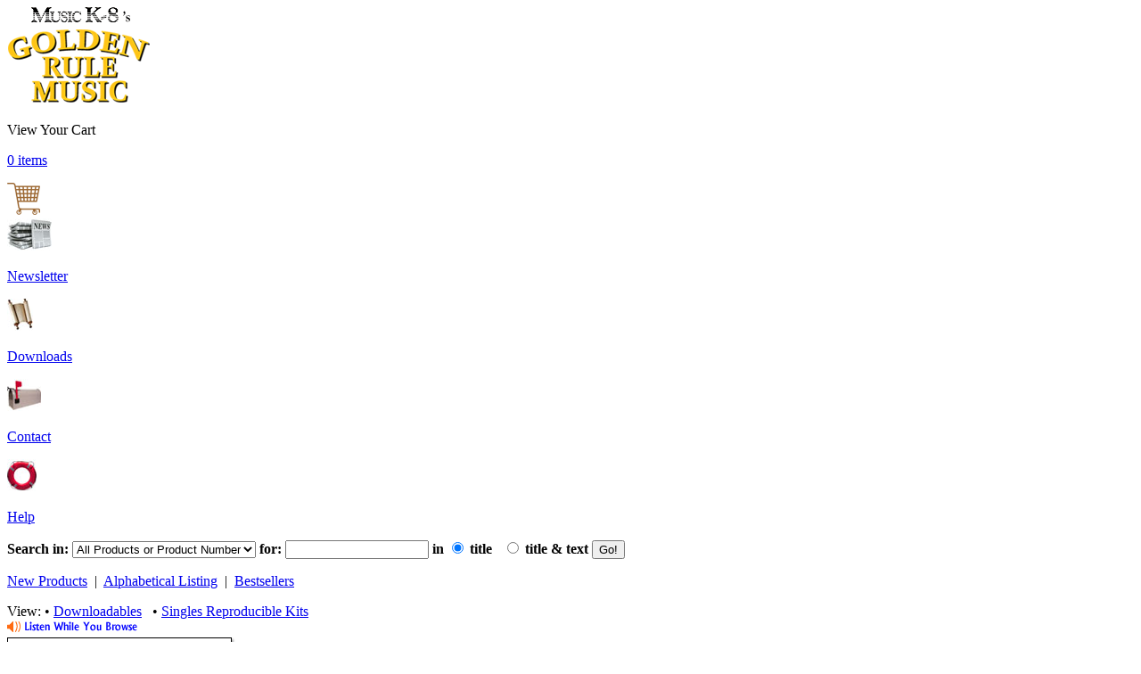

--- FILE ---
content_type: text/html; charset=UTF-8
request_url: https://www.goldenrulemusic.com/store/detail.php?product_group=1524
body_size: 8692
content:
<!DOCTYPE html>
<html lang="en">
<head>
<meta charset="utf-8" />
<meta name="ROBOTS" content="ALL" />
<meta http-equiv="Content-Security-Policy" content="script-src 'self' 'unsafe-eval' https://api.paytrace.com ssl.google-analytics.com google-analytics.com ajax.googleapis.com  https://www.google-analytics.com https://www.googletagmanager.com https://www.google.com www.google.com https://www.gstatic.com www.gstatic.com apis.google.com https://cdnjs.cloudflare.com s7.addthis.com api-public.addthis.com www.facebook.com connect.facebook.net https://pagead2.googlesyndication.com http://pagead2.googlesyndication.com  https://seal.starfieldtech.com; object-src 'self' www.gstatic.com; media-src 'self' https://www.musick8.com https://s3.amazonaws.com; child-src 'self' www.googletagmanager.com www.youtube.com www.youtube-nocookie.com staticxx.facebook.com https://googleads.g.doubleclick.net www.google.com www.facebook.com s-static.ak.facebook.com static.ak.facebook.com s7.addthis.com">
<title>
Product Detail: Little Kindness, A</title>
<meta name="description" content="Golden Rule Music product detail page for Little Kindness, A" />
<meta name="keywords" content="kids ministry music, childrens ministry, youth ministry, Sunday school music, Sunday school songs, Bible songs, Bible songs for children, Christmas music, worship songs, praise songs, sacred music, church choir, church music, children's choir, elementary music, elementary school music, beginning recorder music, grade school music, home school music, private school, scripture songs, hymns, Christian school music, christian children's songs" />
<meta name="HandheldFriendly" content="true" />
<meta name="MobileOptimized" content="0" />
<meta name="Viewport" content="width=device-width" initial-scale="1.0" maximum-scale="1.0" minimum-scale="1.0" /><link href="https://www.goldenrulemusic.com/in/main.css" rel="stylesheet" type="text/css">
<link href="https://www.goldenrulemusic.com/in/widescreen.css" rel="stylesheet" type="text/css" media="screen and (min-width: 960px)">
<link href="https://www.goldenrulemusic.com/in/mobile.css" rel="stylesheet" type="text/css" media="only screen and (max-width: 959px)">
<style>
	/*Large image shows up on mouseover*/
	a.largeimageSubProd {
		position: relative;
		text-decoration:none;
	}
	a.largeimageSubProd span { 
		display: none;
	}
	a.largeimageSubProd:hover {
		color:#000;
	}
	a.largeimageSubProd:hover span {
		/*DISPLAYS ONLY ON HOVER*/
		z-index:25;
		/*so it shows up above other content*/
		display:block;
		position:absolute;
		border: 1px solid #ccc;
		top:-200px;
		left:-165px;
	}
	
	/*Info box shows up on mouseover*/
	a.info {
		position: relative;
	}
	a.info span { 
		display: none;
	}
	a.info:hover span {
		/*DISPLAYS ONLY ON HOVER*/
		z-index:25;
		/* so it shows up above other content */
		display:block;
		position:absolute;
		top:2em;
		width:375px;
		padding:5px;
		border:2px outset #BBB;
		color:#000;
		background:#CCC;
	}
	h1 { margin-top:0; }
@media (max-width: 960px) {
	h1 { margin-top:1.25em; margin-bottom:.25em; }
	.rows-80pct-pctnoRpad p { margin-bottom:.75em !important; }
	.rows { padding:2% 0 !important; }
	.rows-25pct { width:100%; float:left; }
	section#refer .rows { padding: 0; }
	.padB10 { padding:10px 0; }
}
.ProductImage p { max-width:5000px;  padding:0px; margin:0px; color:#ed1c24; }
@media (max-width: 799px) {
	.mobonly h1 { margin-top:0 !important; }
	.boxGrey { float:right; width:51%; }
	.ProductImage { float:left; }
	.ProductImage img { max-width: 100%;-ms-interpolation-mode: bicubic; }
}
@media (max-width: 510px) { /* mobile only*/
	.mobonly h1 { text-align:center; }
	.boxGrey { width:100%; }
	.ProductImage { float:none; width:100%; }
}

.largerproductimage img {
	max-width: 250px;
	max-height: 400px;
	border: 1px solid black;
	-webkit-box-shadow: 2px 2px 2px #B1B1B1;
	box-shadow: 2px 2px 2px #B1B1B1;
	
}
#container {
    position: relative;
    display: inline-block;
	margin-bottom:1em;
}
#play {
    background:url(https://www.musick8.com/graphics/alphaImage-Enlarge.png) bottom right no-repeat;
    position: absolute;
    bottom: 0%;
    right: 0%;
    width: 50px;
    height: 50px;
    margin: 0 -5px -10px 0;
    z-index: 10;
}
/** LIGHTBOX MARKUP **/
.lightbox {
	/** Default lightbox to hidden */
	display: none;
	/** Position and style */
	position: fixed;
	z-index: 2000;
	width: 100%;
	height: 100%;
	text-align: center;
	top: 0px;
	left: 0;
	padding-top:10px;
	background: rgba(0,0,0,0.8);
}

.lightbox img {
	/** Pad the lightbox image */
	max-width: 675px;
	max-height: 750px;
	margin-top: 1%;
}
.lightbox:target {
	/** Remove default browser outline */
	outline: none;
	/** Unhide lightbox **/
	display: block;
}
@media screen and (min-device-width: 1200px) and (max-device-width: 1600px) and (-webkit-min-device-pixel-ratio: 1) { 
	.lightbox img {
		max-width: 675px;
		max-height: 80%;
		margin-top: 2%;
	}
}
@media (max-width: 799px) {
}
@media (max-width: 640px) { /* mobile only*/
	#play {
		display:none;
	}
	.lightbox, .lightbox:target {
		display:none;
	}
}
@media only screen and (min-device-width: 511px) and (max-device-width: 1024px) and (orientation:portrait) { /* For portrait layouts only */
	.lightbox img {
		/** Pad the lightbox image */
		max-width: auto;
		max-height: 90%;
		/*margin-top: 2%;*/
	}
}
@media only screen and (min-device-width: 511px) and (max-device-width: 1024px) and (orientation:landscape) { /* For landscape layouts only */
	.lightbox img {
		/** Pad the lightbox image */
		max-width: auto;
		max-height: 80%;
		/*margin-top: 2%;*/
	}
}

</style>
<!-- Global site tag (gtag.js) - Google Analytics -->
<script async src="https://www.googletagmanager.com/gtag/js?id=G-6QETZ0VV6Y"></script>
<script async src="https://www.goldenrulemusic.com/js/gtag.js"></script>
</head>
<body>

<span id="top"></span>

<!-- begin wrapper -->
<div id="wrapper">

<nav id="navtop">
<div class="nav-outer">
    <section id="nav-image"><a href="https://www.goldenrulemusic.com/welcome.php"><img src="/img/grm-nav-logo.gif" width="161" height="109" alt="Welcome to GoldenRuleMusic.com" title="Welcome to GoldenRuleMusic.com" /></a></section>
    <section id="nav-account">
    	<div id="nav-cart">
        	<div id="nav-cart-left">
<p>View Your Cart</p>
<p><a href="https://www.goldenrulemusic.com/store/shopping_cart.php">
			  0 items              </a></p>
          </div>
           <div id="nav-cart-right"><a href="https://www.goldenrulemusic.com/store/shopping_cart.php"><img src="/img/grm-nav-cart.gif" alt="View Your Cart or Check Out" title="View Your Cart or Check Out" height="36" width="37" /></a></div>
        <div class="clear"></div>
		</div>

    </section>
    <section id="nav-main">
    <div class="inner-border-LR">
		<div class="newsletter"><div class="inner-border-R"><div class="padALL5"><a href="https://www.goldenrulemusic.com/grm/product_news_sub.php"><img src="/img/grmnav-newsletter-resp.jpg" alt="Manage your newsletter subscription" title="Manage your newsletter subscription" width="50" height="36"/></a>
        <p><a href="https://www.goldenrulemusic.com/grm/product_news_sub.php">Newsletter</a></p></div></div></div>
        <!--<div class="space">&nbsp;</div>-->
        <div class="downloads"><div class="padALL5"><a href="https://www.goldenrulemusic.com/grm/downloads.php"><img src="/img/grmnav-downloads-resp.jpg" alt="Browse free downloads" title="Browse free downloads" width="29" height="36"/></a>
        <p><a href="https://www.goldenrulemusic.com/grm/downloads.php">Downloads</a></p></div></div>
        <!--<div class="space">&nbsp;</div>-->
        <div class="contact"><div class="inner-border-R"><div class="padALL5"><a href="https://www.goldenrulemusic.com/grm/contact_us.php"><img src="/img/grmnav-contact-resp.jpg" alt="Contact Plank Road Publishing" title="Contact Plank Road Publishing" width="38" height="36"/></a>
        <p><a href="https://www.goldenrulemusic.com/grm/contact_us.php">Contact</a></p></div></div></div>
        <!--<div class="space">&nbsp;</div>-->
        <div class="help"><div class="padALL5"><a href="https://www.goldenrulemusic.com/grm/help.php"><img src="/img/grmnav-help-resp.jpg" alt="Find help for browsing GoldenRuleMusic.com" title="Find help for browsing GoldenRuleMusic.com" width="33" height="36"/></a>
        <p><a href="https://www.goldenrulemusic.com/grm/help.php">Help</a></p></div></div> 
    <div class="clear"></div>
    </div>
    </section>
<div class="clear"></div>
</div>
</nav>
<nav id="navbtm">
<div class="nav-outer">
    <div id="search">
    <form id="srchbx" action="/store/search_results.php" method="post" name="srchbx">
    	<p class="searchbox"><strong>Search in:</strong> <select name="store" size="1">
<option value="0">All Products or Product Number</option>
<option value="1">Accessories</option><option value="13">Bookstore</option><option value="15">Choral Octavos</option><option value="14">Downloadables</option><option value="4">Instruments</option><option value="5">Musicals And Revues</option><option value="11">Recorder Music</option><option value="6">Singles Reproducible Kits</option><option value="8">Song Collections</option><option value="9">Video Resources</option><option value="10">Warm-Ups</option></select>
<strong>for:</strong> <input type="text" name="srchtrm" size="18" value="" /><strong> in <input type="radio" name="searchfields" value="title"  checked /> <span class="red">title </span>&nbsp;&nbsp;<input type="radio" name="searchfields" value="both"  /> <span class="red">title &amp; text </span></strong> <input type="submit" name="" value="Go!" tabindex="3" /></strong></p>
</form>
 	<p><a href="https://www.goldenrulemusic.com/store/newproducts.php">New Products</a>&nbsp;&nbsp;|&nbsp;&nbsp;<a href="https://www.goldenrulemusic.com/store/alpha_listing.php">Alphabetical Listing</a>&nbsp;&nbsp;|&nbsp;&nbsp;<a href="https://www.goldenrulemusic.com/store/bestsellers.php">Bestsellers</a></p>
    <div class="clear"></div>
    </div>
</div>
</nav>

<div class="clear"></div>

<div class="padB10">
View:
&bull;&nbsp;<a href="store_page.php?cat_id=14">Downloadables</a>&nbsp;&nbsp;&nbsp;&bull;&nbsp;<a href="store_page.php?cat_id=6">Singles Reproducible Kits</a>&nbsp;&nbsp;&nbsp;</div>
<div class="clear"></div>
<div class="rows-nopadding rows-noborder">
<div class="rows-30pct center">
<div class="ProductImage">
<p style="margin-bottom:0em;"><a href="../player/player.php?pg=1524" target="GRMPlayer"><img src="../img/playerlink.gif" alt="Listen To Sound Clips While You Browse" title="Listen To Sound Clips While You Browse" width="150" height="16" /></a></p> 
<div id="container">
<div class="largerproductimage">
  <a href="#img1"> 
    <img src="https://www.musick8.com/products/5311.jpg" alt="Little Kindness, A" title="Little Kindness, A" /> 
    <div id="play" title="Click the cover for a larger view." alt="Click the cover for a larger view."></div> 
  </a>
</div>
</div>
<!-- lightbox container hidden with CSS -->
<a href="#_" class="lightbox" id="img1">
	<p>Click anywhere to close this window</p>
    <img src="https://www.musick8.com/products/5311.jpg" title="Detail Image. Click to close and return to product page." alt="Detail image: Click to close and return to product page" />
    <p><img src="https://www.musick8.com/graphics/alphaImage-Close.png" width="50" height="50" alt="Click to close and return to product page" title="Click to close and return to product page" /></p>
</a>
 </div>
</div>
<div class="rows-70pct-pctnoRpad">
<h1>Little Kindness, A</h1><p><em>From Plank Road Publishing</em></p><p>This beautiful little song has a wonderful sentiment. It's perfect for almost any occasion. Perform it with the background tracks, or live with piano and vocals only. Given its sweet content, this song would also work very well with a soloist. (<em>from <strong>Music K-8</strong>, Vol. 9, No. 5</em>)</p><p><a href="https://www.goldenrulemusic.com/grm/helpdownload.php" class="info" target="_blank"><em>About the Downloadable Option</em><span>The downloadable version contains all the components the print version would, but in electronic format. Files may be quite large: A high-speed connection is recommended. Questions? Click to open the Download Help page in a new window.</span></a></p><p><a href="#" class="info"><em>About the Audio Recordings</em><span>Audio recordings contain full performance and accompaniment only (instrumental) tracks.</span></a></p><div class="rows-headers rows-headersColor nonmob">
  	<div class="rows-15pct">Prod. #</div>
	<div class="rows-55pct">Product Description</div>
    <div class="rows-10pct">Price</div>
    <div class="rows-20pct">Qty</div>
</div>

<div class="rows">
  	<div class="rows-15pct">
		XS-0836G    </div>
    <div class="rows-55pct"><div class="padR10">
	A Little Kindness - <strong>Downloadable Kit</strong><br /><em>Downloadable PDFs and Performance/<wbr>Accompaniment MP3s: 5.4MB</em>    </div></div>
	<div class="rows-10pct mobinline">$15.95</div>
    <form id="addtocart" method="post" action="https://www.goldenrulemusic.com/store/shopping_cart.php" name="addtocart">
    <div class="rows-10pct mobinline">
    <input autocomplete="off" type="number" name="qty" value="" size="3">
    <input type="hidden" name="sku" value="XS-0836G">	</div>
    <div class="rows-10pct mobinline">
	<input type="hidden" name="task" value="add">		
	<input type="submit" name="submit" value="Add">    </div>
    </form>
</div>

<a id="sound" name="sound"></a>
<h3 class="padT1em">Sound clips:</h3>
<div class="rows-headers rows-headersColor nonmob">
  	<div class="rows-50pct">Song Title</div>
	<div class="rows-50pct">Audio</div>
</div>

<div class="rows">
	<div class="rows-50pct">
	A Little Kindness    </div>
    <div class="rows-50pct">
	    <audio controls preload="none">
    <source src="https://www.musick8.com/mclips/95alittlekindness.mp3" type="audio/mpeg">
    Your browser does not support HTML5 audio. Consider updating.
    </audio>
    </div>
</div>
<p class="padT1em"><a href="../player/player.php?pg=1524" target="GRMPlayer"><img src="../img/playerlink.gif" alt="Listen To Sound Clips While You Browse" title="Listen To Sound Clips While You Browse" width="150" height="16" /></a></p></div>
</div>

<section id="refer" class="padT1em">
<h3>You might also like:</h3>
<hr style="margin-top:.5em;" />
<div class="rows rows-noborder">
<div class="rows-25pct">
<a href="detail.php?product_group=1220"><img src="https://www.musick8.com/thumbs/th_4101" class="max75 leftImgFloat border" />It's Easy To Be Kind</a></div>
<div class="rows-25pct">
<a href="detail.php?product_group=1306"><img src="https://www.musick8.com/thumbs/th_4539" class="max75 leftImgFloat border" />Kindness Goes Far</a></div>
<div class="rows-25pct">
<a href="detail.php?product_group=1332"><img src="https://www.musick8.com/thumbs/th_4634" class="max75 leftImgFloat border" />Kindness</a></div>
<div class="clear"></div>
</div>
</section>


<!-- Begin ERROR -->
<!-- End ERROR -->

<section><p class="backtotop"><a href="#top">^ Back To Top</a></p></section>
<footer><div class="nav-outer nowidthlimit">
<h3>Connect with Plank Road Publishing / <span class="MK8">Music K-8</span></h3>
<p><a href="https://www.youtube.com/user/MooToobMoosic" target="_blank">
<svg xmlns:rdf="http://www.w3.org/1999/02/22-rdf-syntax-ns#" xmlns="http://www.w3.org/2000/svg" viewBox="0 0 502 210.6489" height="30" width="72" version="1.1" xmlns:cc="http://creativecommons.org/ns#" xmlns:dc="http://purl.org/dc/elements/1.1/"><title>YouTube</title><g style="" transform="matrix(.5 0 0 .5 1.3135 .68653)"><g style=""><path d="m994.04 90.026s-5.82-40.886-23.693-58.893c-22.66-23.626-48.07-23.746-59.72-25.133-83.4-6-208.5-6-208.5-6h-0.25999s-125.11 0-208.51 6c-11.653 1.3867-37.046 1.5067-59.72 25.133-17.867 18.007-23.68 58.893-23.68 58.893s-5.9666 48.006-5.9666 96.019v45.013c0 48.013 5.9666 96.026 5.9666 96.026s5.8133 40.88 23.68 58.893c22.673 23.633 52.46 22.88 65.72 25.353 47.68 4.56 202.63 5.9666 202.63 5.9666s125.24-0.18667 208.64-6.1866c11.647-1.3867 37.053-1.5 59.713-25.133 17.873-18.013 23.693-58.893 23.693-58.893s5.96-48.013 5.96-96.026v-45.013c0-48.013-5.96-96.019-5.96-96.019" fill="#cd201f"/></g><g style=""><g transform="matrix(6.6666 0 0 -6.6666 373.24 337.7)"><path d="m0 0h-5.688v3.293c-2.157-2.472-3.985-3.72-5.978-3.72-1.748 0-2.963 0.824-3.57 2.315-0.369 0.906-0.631 2.321-0.631 4.399v23.951h5.687v-22.454-2.096c0.133-0.839 0.491-1.147 1.213-1.147 1.089 0 2.074 0.946 3.279 2.645v23.052h5.688v-30.238z"/></g><g transform="matrix(6.6666 0 0 -6.6666 201.59 277.82)"> <path d="m0 0c0.299-2.994-0.63-4.479-2.396-4.479s-2.694 1.485-2.394 4.479v11.976c-0.3 2.994 0.628 4.397 2.394 4.397 1.767 0 2.698-1.403 2.399-4.397l-0.003-11.976zm5.688 11.377c0 3.231-0.649 5.658-1.796 7.185-1.516 2.069-3.892 2.916-6.288 2.916-2.71 0-4.774-0.847-6.287-2.916-1.166-1.527-1.791-3.98-1.791-7.211l-0.005-10.752c0-3.213 0.556-5.433 1.721-6.946 1.514-2.062 3.968-3.154 6.362-3.154 2.396 0 4.892 1.092 6.408 3.154 1.147 1.513 1.676 3.733 1.676 6.946v10.778z"/></g><g transform="matrix(6.6666 0 0 -6.6666 89.82 227.92)"><path d="m0 0v-16.467h-5.988v16.467s-6.205 20.187-7.485 23.95h6.287l4.202-15.77 4.181 15.77h6.287l-7.484-23.95z"/></g></g><g style="" fill="#fff"><g transform="matrix(6.6666 0 0 -6.6666 878.2 191.92)"> <path d="m0 0c0 2.799 0.767 3.562 2.577 3.562 1.797 0 2.512-0.833 2.512-3.599v-3.268l-5.089-0.006v3.311zm10.788-7.796-0.001 6.12c0 3.197-0.63 5.537-1.764 7.05-1.518 2.047-3.676 3.131-6.395 3.131-2.768 0-4.926-1.084-6.493-3.131-1.152-1.513-1.823-3.984-1.823-7.183v-10.478c0-3.179 0.738-5.404 1.889-6.901 1.568-2.044 3.726-3.065 6.561-3.065 2.832 0 5.056 1.07 6.555 3.243 0.66 0.959 1.085 2.046 1.268 3.247 0.049 0.543 0.192 1.78 0.192 3.526v0.848h-5.688c0-2.174 0.011-3.467-0.04-3.762-0.31-1.45-1.087-2.175-2.421-2.175-1.861 0-2.648 1.391-2.628 4.153v5.377h10.788z" fill="#fff"/></g><g transform="matrix(6.6666 0 0 -6.6666 778.4 279.82)"><path d="m0 0c0-2.994-0.706-4.142-2.269-4.142-0.892 0-1.92 0.459-2.827 1.366l0.006 18.157c0.906 0.894 1.929 1.365 2.821 1.365 1.563 0 2.269-0.879 2.269-3.873v-12.873zm0.631 21.736c-1.994 0-3.976-1.226-5.727-3.381l0.006 13.081h-5.389v-40.119h5.389l0.008 3.015c1.811-2.241 3.786-3.4 5.713-3.4 2.158 0 3.735 1.155 4.459 3.38 0.361 1.268 0.598 3.22 0.598 5.987v11.975c0 2.834-0.363 4.772-0.725 5.975-0.723 2.24-2.174 3.487-4.332 3.487" fill="#fff"/></g><g transform="matrix(6.6666 0 0 -6.6666 678.61 337.7)"><path d="m0 0h-5.687v3.293c-2.158-2.472-3.985-3.72-5.978-3.72-1.748 0-2.963 0.824-3.57 2.315-0.37 0.906-0.632 2.321-0.632 4.399v23.651h5.688v-22.154-2.096c0.133-0.839 0.49-1.147 1.213-1.147 1.089 0 2.074 0.946 3.279 2.645v22.752h5.687v-29.938z" fill="#fff"/></g><g transform="matrix(6.6666 0 0 -6.6666 534.9 337.7)"><path d="m0 0h-5.987v34.43h-6.287v5.681l18.861 0.007v-5.688h-6.587v-34.43z" fill="#fff"/></g></g></g></svg></a> 
<a href="https://www.facebook.com/plankroadpublishing" target="_blank">
<svg version="1.1" id="Layer_1" xmlns="http://www.w3.org/2000/svg" xmlns:xlink="http://www.w3.org/1999/xlink" x="0px" y="0px" width="30px" height="30px" viewBox="0 0 266.893 266.895" enable-background="new 0 0 266.893 266.895" xml:space="preserve"><title>Facebook</title>
<path id="Blue_1_" fill="#3C5A99" d="M248.082,262.307c7.854,0,14.223-6.369,14.223-14.225V18.812 c0-7.857-6.368-14.224-14.223-14.224H18.812c-7.857,0-14.224,6.367-14.224,14.224v229.27c0,7.855,6.366,14.225,14.224,14.225 H248.082z"/><path id="f" fill="#FFFFFF" d="M182.409,262.307v-99.803h33.499l5.016-38.895h-38.515V98.777c0-11.261,3.127-18.935,19.275-18.935 l20.596-0.009V45.045c-3.562-0.474-15.788-1.533-30.012-1.533c-29.695,0-50.025,18.126-50.025,51.413v28.684h-33.585v38.895h33.585 v99.803H182.409z"/>
</svg></a> <a href="https://www.pinterest.com/zippyplanker/" target="_blank">
<svg width="32px" height="32px" id="Layer_1" data-name="Layer 1" xmlns="http://www.w3.org/2000/svg" viewBox="0 0 36 36"><title>Pinterest</title><path d="M36,18A18,18,0,1,1,18,0,18,18,0,0,1,36,18" transform="translate(0 0)" fill="#fff"/><path d="M18,1.69A16.31,16.31,0,0,0,12,33.18a15.64,15.64,0,0,1,.06-4.68C12.39,27.23,14,20.4,14,20.4A5.89,5.89,0,0,1,13.52,18c0-2.27,1.31-4,3-4a2,2,0,0,1,2.06,2.3c0,1.4-.89,3.49-1.35,5.43a2.37,2.37,0,0,0,2.42,2.95c2.9,0,5.13-3.06,5.13-7.47a6.44,6.44,0,0,0-6.81-6.64,7.06,7.06,0,0,0-7.36,7.08,6.34,6.34,0,0,0,1.21,3.72.49.49,0,0,1,.11.47l-.45,1.85c-.07.3-.24.36-.55.22C8.84,23,7.56,20,7.56,17.6c0-5.15,3.74-9.87,10.78-9.87,5.66,0,10.06,4,10.06,9.42,0,5.62-3.54,10.14-8.46,10.14a4.37,4.37,0,0,1-3.74-1.87l-1,3.88a18.23,18.23,0,0,1-2,4.28A16.31,16.31,0,1,0,18,1.69Z" transform="translate(0 0)" fill="#bd081c"/></svg></a></a> 
<a href="https://x.com/MusicK8Magazine" target="_blank">
<svg version="1.1" id="Layer_1" xmlns="http://www.w3.org/2000/svg" xmlns:xlink="http://www.w3.org/1999/xlink" x="0px" y="0px" width="28.4px" height="29.1px" viewBox="0 0 28.4 29.1" style="enable-background:new 0 0 28.4 29.1;" xml:space="preserve"><style type="text/css">.xlg{stroke:#FFFFFF;stroke-width:2.367003e-02;stroke-miterlimit:10;}</style><title>X</title><path class="xlg" d="M16.9,12.3L27.4,0H25l-9.2,10.6L8.5,0H0l11.1,16.1L0,29.1h2.5l9.7-11.3l7.7,11.3h8.4L16.9,12.3L16.9,12.3z M13.5,16.3l-1.1-1.6l-9-12.8h3.8l7.2,10.4l1.1,1.6L25,27.2h-3.8L13.5,16.3L13.5,16.3z"/></svg></a>
<a href="https://www.instagram.com/plankroadpublishing/" target="_blank"><svg version="1.1" id="Instagram"  width="32px" height="32px"  xmlns="http://www.w3.org/2000/svg" xmlns:xlink="http://www.w3.org/1999/xlink" x="0px" y="0px" viewBox="0 0 32 32" style="enable-background:new 0 0 32 32;" xml:space="preserve"><title>Instagram</title>
<g><path d="M15.9,2.6c4.3,0,4.8,0,6.5,0.1c1.6,0.1,2.4,0.3,3,0.6c0.7,0.3,1.3,0.7,1.9,1.2c0.5,0.5,0.9,1.2,1.2,1.9
c0.2,0.6,0.5,1.4,0.6,3c0.1,1.7,0.1,2.2,0.1,6.5s0,4.8-0.1,6.5c-0.1,1.6-0.3,2.4-0.6,3c-0.5,1.4-1.7,2.5-3.1,3.1
c-0.6,0.2-1.4,0.5-3,0.6c-1.7,0.1-2.2,0.1-6.5,0.1s-4.8,0-6.5-0.1c-1.6-0.1-2.4-0.3-3-0.6c-0.7-0.3-1.3-0.7-1.9-1.2
C4,26.7,3.6,26,3.3,25.3c-0.2-0.6-0.5-1.4-0.6-3c-0.1-1.7-0.1-2.2-0.1-6.5s0-4.8,0.1-6.5c0.1-1.6,0.3-2.4,0.6-3C3.6,5.6,4,5,4.5,4.5
c0.5-0.5,1.2-0.9,1.9-1.2c0.6-0.2,1.4-0.5,3-0.6C11.1,2.6,11.6,2.6,15.9,2.6 M15.9-0.3c-4.4,0-4.9,0-6.6,0.1S6.4,0.2,5.3,0.6
c-1.1,0.4-2,1-2.9,1.9C1.7,3.2,1,4.2,0.6,5.3C0.2,6.3,0,7.5-0.1,9.2s-0.1,2.3-0.1,6.6s0,4.9,0.1,6.6c0.1,1.7,0.4,2.9,0.7,3.9
c0.4,1.1,1,2,1.9,2.9c0.8,0.8,1.8,1.5,2.9,1.9c1,0.4,2.2,0.7,3.9,0.7s2.3,0.1,6.6,0.1s4.9,0,6.6-0.1c1.7-0.1,2.9-0.4,3.9-0.7
c2.2-0.8,3.9-2.5,4.7-4.7c0.4-1,0.7-2.2,0.7-3.9c0.1-1.7,0.1-2.3,0.1-6.6s0-4.9-0.1-6.6c-0.1-1.7-0.4-2.9-0.7-3.9
c-0.4-1.1-1-2-1.9-2.9c-0.8-0.8-1.8-1.5-2.9-1.9c-1-0.4-2.2-0.7-3.9-0.7C20.8-0.3,20.3-0.3,15.9-0.3L15.9-0.3z"/>
<g><path d="M15.9,7.6c-4.6,0-8.3,3.7-8.3,8.3s3.7,8.3,8.3,8.3s8.3-3.7,8.3-8.3l0,0C24.2,11.3,20.5,7.6,15.9,7.6
	C15.9,7.6,15.9,7.6,15.9,7.6z M15.9,21.2c-3,0-5.4-2.4-5.4-5.4s2.4-5.4,5.4-5.4s5.4,2.4,5.4,5.4S18.9,21.2,15.9,21.2L15.9,21.2z"/>
<g><circle cx="24.5" cy="7.2" r="1.9"/></g></g></g>
</svg></a></p>	
<hr />

	<p><a href="https://www.goldenrulemusic.com/welcome.php">Home</a> | <a href="https://www.goldenrulemusic.com/store/shopping_cart.php">Shopping Cart</a> | <a href="https://www.goldenrulemusic.com/store/newproducts.php">New Products</a> | <a href="https://www.goldenrulemusic.com/store/alpha_listing.php">Alphabetical Product Listing</a> | <a href="https://www.goldenrulemusic.com/store/bestsellers.php">Bestsellers</a> | <a href="https://www.goldenrulemusic.com/grm/downloads.php">Downloads</a> <!-- | <a href="https://www.goldenrulemusic.com/grm/catalog_request.php">Request Catalog</a> --> | <a href="https://www.goldenrulemusic.com/grm/product_news_sub.php">Product Newsletter</a> | <a href="https://www.goldenrulemusic.com/grm/permission_form.php">Permissions Request</a> | <a href="https://www.goldenrulemusic.com/grm/about_us.php">About Us</a> | <a href="https://www.goldenrulemusic.com/grm/contact_us.php">Contact Us</a> | <a href="https://www.goldenrulemusic.com/grm/help.php">Help</a> | <a href="https://www.goldenrulemusic.com/grm/privacy.php">Privacy</a> |  <a href="https://www.goldenrulemusic.com/site_map.php">Site Map</a></p>

	<p>Our other sites: <strong><a href="https://www.musick8.com" target="_blank">MusicK8.com</a></strong> - music and resources for school music teachers | <strong><a href="https://www.musick8.com/store/fn/fnstore.php">MusicK8.com Worldwide</a></strong> - for non-US customers | <strong><a href="http://www.recorderclassroom.com" target="_blank">Recorder Classroom</a></strong> - online home of <strong>Recorder Classroom</strong> magazine </p>

	<p class="mobonly">Our toll-free Customer Service number: <a href="tel:+18004370832">1-800-437-0832</a>. Commercial: <a href="tel:+12627905210">1-262-790-5210</a>.</p>
    <p class="nonmob">Our toll-free Customer Service number: 1-800-437-0832. Commercial: 1-262-790-5210.</p>


<div class="padB2em">
<p class="moretop">Copyright &copy; 2007-2026 Plank Road Publishing. All rights reserved.</p>
</div>

</div>
</footer>
<!-- end wrapper -->
</div>

<!-- Google Tag Manager -->
<iframe src="//www.googletagmanager.com/ns.html?id=GTM-WR5B6S"
height="0" width="0" style="display:none;visibility:hidden"></iframe>
<script type="text/javascript" src="/in/googletagmanager.js" async="async"></script>
<!-- End Google Tag Manager -->

<!--Google analytics 
<script type="text/javascript">
var gaJsHost = (("https:" == document.location.protocol) ? "https://ssl." : "http://www.");
document.write(unescape("%3Cscript src='" + gaJsHost + "google-analytics.com/ga.js' type='text/javascript'%3E%3C/script%3E"));
</script>
<script type="text/javascript">
try {
var pageTracker = _gat._getTracker("UA-9025499-2");
pageTracker._trackPageview();
} catch(err) {}</script>	
-->
</body>
</html>